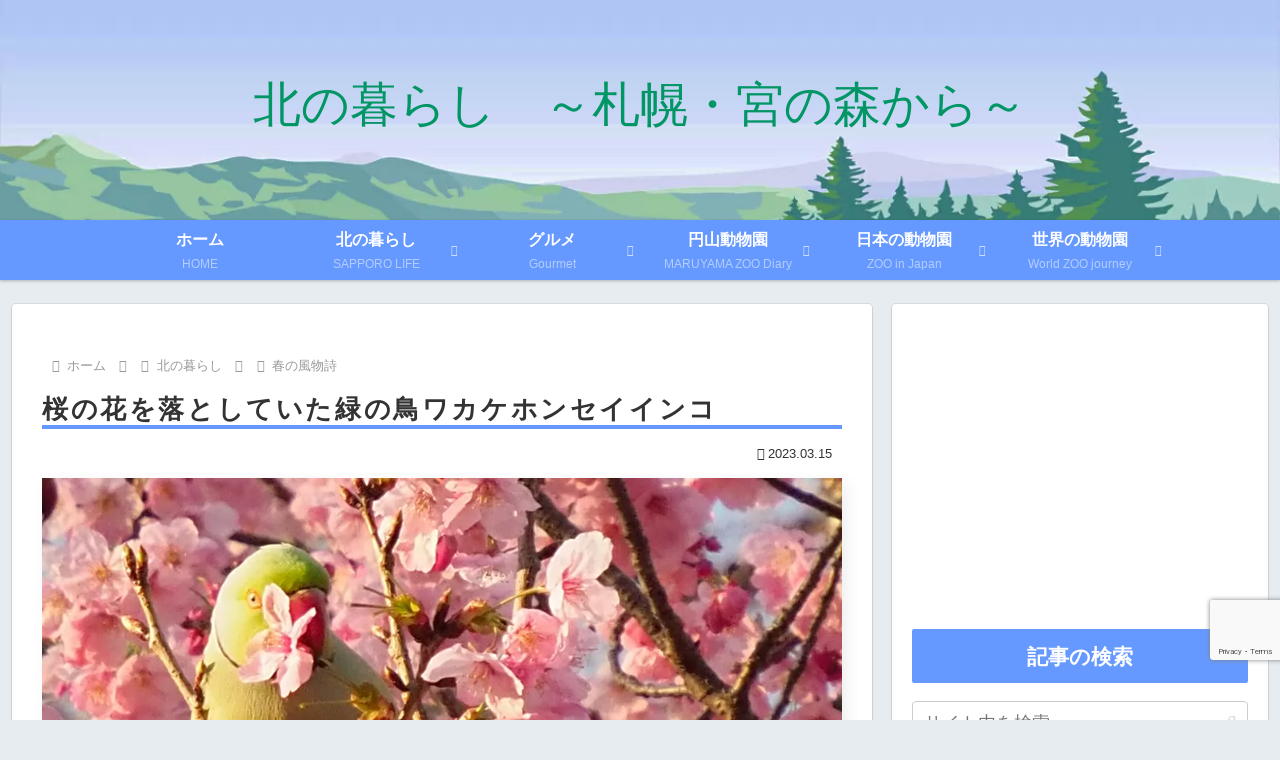

--- FILE ---
content_type: text/html; charset=utf-8
request_url: https://www.google.com/recaptcha/api2/anchor?ar=1&k=6LdKbocrAAAAAL6_yItMGtGOdnlEI2rWMBDAYV15&co=aHR0cHM6Ly93d3cubWl5YW5vbWF5dS5jb206NDQz&hl=en&v=PoyoqOPhxBO7pBk68S4YbpHZ&size=invisible&anchor-ms=20000&execute-ms=30000&cb=s2ebzzgsgpus
body_size: 48740
content:
<!DOCTYPE HTML><html dir="ltr" lang="en"><head><meta http-equiv="Content-Type" content="text/html; charset=UTF-8">
<meta http-equiv="X-UA-Compatible" content="IE=edge">
<title>reCAPTCHA</title>
<style type="text/css">
/* cyrillic-ext */
@font-face {
  font-family: 'Roboto';
  font-style: normal;
  font-weight: 400;
  font-stretch: 100%;
  src: url(//fonts.gstatic.com/s/roboto/v48/KFO7CnqEu92Fr1ME7kSn66aGLdTylUAMa3GUBHMdazTgWw.woff2) format('woff2');
  unicode-range: U+0460-052F, U+1C80-1C8A, U+20B4, U+2DE0-2DFF, U+A640-A69F, U+FE2E-FE2F;
}
/* cyrillic */
@font-face {
  font-family: 'Roboto';
  font-style: normal;
  font-weight: 400;
  font-stretch: 100%;
  src: url(//fonts.gstatic.com/s/roboto/v48/KFO7CnqEu92Fr1ME7kSn66aGLdTylUAMa3iUBHMdazTgWw.woff2) format('woff2');
  unicode-range: U+0301, U+0400-045F, U+0490-0491, U+04B0-04B1, U+2116;
}
/* greek-ext */
@font-face {
  font-family: 'Roboto';
  font-style: normal;
  font-weight: 400;
  font-stretch: 100%;
  src: url(//fonts.gstatic.com/s/roboto/v48/KFO7CnqEu92Fr1ME7kSn66aGLdTylUAMa3CUBHMdazTgWw.woff2) format('woff2');
  unicode-range: U+1F00-1FFF;
}
/* greek */
@font-face {
  font-family: 'Roboto';
  font-style: normal;
  font-weight: 400;
  font-stretch: 100%;
  src: url(//fonts.gstatic.com/s/roboto/v48/KFO7CnqEu92Fr1ME7kSn66aGLdTylUAMa3-UBHMdazTgWw.woff2) format('woff2');
  unicode-range: U+0370-0377, U+037A-037F, U+0384-038A, U+038C, U+038E-03A1, U+03A3-03FF;
}
/* math */
@font-face {
  font-family: 'Roboto';
  font-style: normal;
  font-weight: 400;
  font-stretch: 100%;
  src: url(//fonts.gstatic.com/s/roboto/v48/KFO7CnqEu92Fr1ME7kSn66aGLdTylUAMawCUBHMdazTgWw.woff2) format('woff2');
  unicode-range: U+0302-0303, U+0305, U+0307-0308, U+0310, U+0312, U+0315, U+031A, U+0326-0327, U+032C, U+032F-0330, U+0332-0333, U+0338, U+033A, U+0346, U+034D, U+0391-03A1, U+03A3-03A9, U+03B1-03C9, U+03D1, U+03D5-03D6, U+03F0-03F1, U+03F4-03F5, U+2016-2017, U+2034-2038, U+203C, U+2040, U+2043, U+2047, U+2050, U+2057, U+205F, U+2070-2071, U+2074-208E, U+2090-209C, U+20D0-20DC, U+20E1, U+20E5-20EF, U+2100-2112, U+2114-2115, U+2117-2121, U+2123-214F, U+2190, U+2192, U+2194-21AE, U+21B0-21E5, U+21F1-21F2, U+21F4-2211, U+2213-2214, U+2216-22FF, U+2308-230B, U+2310, U+2319, U+231C-2321, U+2336-237A, U+237C, U+2395, U+239B-23B7, U+23D0, U+23DC-23E1, U+2474-2475, U+25AF, U+25B3, U+25B7, U+25BD, U+25C1, U+25CA, U+25CC, U+25FB, U+266D-266F, U+27C0-27FF, U+2900-2AFF, U+2B0E-2B11, U+2B30-2B4C, U+2BFE, U+3030, U+FF5B, U+FF5D, U+1D400-1D7FF, U+1EE00-1EEFF;
}
/* symbols */
@font-face {
  font-family: 'Roboto';
  font-style: normal;
  font-weight: 400;
  font-stretch: 100%;
  src: url(//fonts.gstatic.com/s/roboto/v48/KFO7CnqEu92Fr1ME7kSn66aGLdTylUAMaxKUBHMdazTgWw.woff2) format('woff2');
  unicode-range: U+0001-000C, U+000E-001F, U+007F-009F, U+20DD-20E0, U+20E2-20E4, U+2150-218F, U+2190, U+2192, U+2194-2199, U+21AF, U+21E6-21F0, U+21F3, U+2218-2219, U+2299, U+22C4-22C6, U+2300-243F, U+2440-244A, U+2460-24FF, U+25A0-27BF, U+2800-28FF, U+2921-2922, U+2981, U+29BF, U+29EB, U+2B00-2BFF, U+4DC0-4DFF, U+FFF9-FFFB, U+10140-1018E, U+10190-1019C, U+101A0, U+101D0-101FD, U+102E0-102FB, U+10E60-10E7E, U+1D2C0-1D2D3, U+1D2E0-1D37F, U+1F000-1F0FF, U+1F100-1F1AD, U+1F1E6-1F1FF, U+1F30D-1F30F, U+1F315, U+1F31C, U+1F31E, U+1F320-1F32C, U+1F336, U+1F378, U+1F37D, U+1F382, U+1F393-1F39F, U+1F3A7-1F3A8, U+1F3AC-1F3AF, U+1F3C2, U+1F3C4-1F3C6, U+1F3CA-1F3CE, U+1F3D4-1F3E0, U+1F3ED, U+1F3F1-1F3F3, U+1F3F5-1F3F7, U+1F408, U+1F415, U+1F41F, U+1F426, U+1F43F, U+1F441-1F442, U+1F444, U+1F446-1F449, U+1F44C-1F44E, U+1F453, U+1F46A, U+1F47D, U+1F4A3, U+1F4B0, U+1F4B3, U+1F4B9, U+1F4BB, U+1F4BF, U+1F4C8-1F4CB, U+1F4D6, U+1F4DA, U+1F4DF, U+1F4E3-1F4E6, U+1F4EA-1F4ED, U+1F4F7, U+1F4F9-1F4FB, U+1F4FD-1F4FE, U+1F503, U+1F507-1F50B, U+1F50D, U+1F512-1F513, U+1F53E-1F54A, U+1F54F-1F5FA, U+1F610, U+1F650-1F67F, U+1F687, U+1F68D, U+1F691, U+1F694, U+1F698, U+1F6AD, U+1F6B2, U+1F6B9-1F6BA, U+1F6BC, U+1F6C6-1F6CF, U+1F6D3-1F6D7, U+1F6E0-1F6EA, U+1F6F0-1F6F3, U+1F6F7-1F6FC, U+1F700-1F7FF, U+1F800-1F80B, U+1F810-1F847, U+1F850-1F859, U+1F860-1F887, U+1F890-1F8AD, U+1F8B0-1F8BB, U+1F8C0-1F8C1, U+1F900-1F90B, U+1F93B, U+1F946, U+1F984, U+1F996, U+1F9E9, U+1FA00-1FA6F, U+1FA70-1FA7C, U+1FA80-1FA89, U+1FA8F-1FAC6, U+1FACE-1FADC, U+1FADF-1FAE9, U+1FAF0-1FAF8, U+1FB00-1FBFF;
}
/* vietnamese */
@font-face {
  font-family: 'Roboto';
  font-style: normal;
  font-weight: 400;
  font-stretch: 100%;
  src: url(//fonts.gstatic.com/s/roboto/v48/KFO7CnqEu92Fr1ME7kSn66aGLdTylUAMa3OUBHMdazTgWw.woff2) format('woff2');
  unicode-range: U+0102-0103, U+0110-0111, U+0128-0129, U+0168-0169, U+01A0-01A1, U+01AF-01B0, U+0300-0301, U+0303-0304, U+0308-0309, U+0323, U+0329, U+1EA0-1EF9, U+20AB;
}
/* latin-ext */
@font-face {
  font-family: 'Roboto';
  font-style: normal;
  font-weight: 400;
  font-stretch: 100%;
  src: url(//fonts.gstatic.com/s/roboto/v48/KFO7CnqEu92Fr1ME7kSn66aGLdTylUAMa3KUBHMdazTgWw.woff2) format('woff2');
  unicode-range: U+0100-02BA, U+02BD-02C5, U+02C7-02CC, U+02CE-02D7, U+02DD-02FF, U+0304, U+0308, U+0329, U+1D00-1DBF, U+1E00-1E9F, U+1EF2-1EFF, U+2020, U+20A0-20AB, U+20AD-20C0, U+2113, U+2C60-2C7F, U+A720-A7FF;
}
/* latin */
@font-face {
  font-family: 'Roboto';
  font-style: normal;
  font-weight: 400;
  font-stretch: 100%;
  src: url(//fonts.gstatic.com/s/roboto/v48/KFO7CnqEu92Fr1ME7kSn66aGLdTylUAMa3yUBHMdazQ.woff2) format('woff2');
  unicode-range: U+0000-00FF, U+0131, U+0152-0153, U+02BB-02BC, U+02C6, U+02DA, U+02DC, U+0304, U+0308, U+0329, U+2000-206F, U+20AC, U+2122, U+2191, U+2193, U+2212, U+2215, U+FEFF, U+FFFD;
}
/* cyrillic-ext */
@font-face {
  font-family: 'Roboto';
  font-style: normal;
  font-weight: 500;
  font-stretch: 100%;
  src: url(//fonts.gstatic.com/s/roboto/v48/KFO7CnqEu92Fr1ME7kSn66aGLdTylUAMa3GUBHMdazTgWw.woff2) format('woff2');
  unicode-range: U+0460-052F, U+1C80-1C8A, U+20B4, U+2DE0-2DFF, U+A640-A69F, U+FE2E-FE2F;
}
/* cyrillic */
@font-face {
  font-family: 'Roboto';
  font-style: normal;
  font-weight: 500;
  font-stretch: 100%;
  src: url(//fonts.gstatic.com/s/roboto/v48/KFO7CnqEu92Fr1ME7kSn66aGLdTylUAMa3iUBHMdazTgWw.woff2) format('woff2');
  unicode-range: U+0301, U+0400-045F, U+0490-0491, U+04B0-04B1, U+2116;
}
/* greek-ext */
@font-face {
  font-family: 'Roboto';
  font-style: normal;
  font-weight: 500;
  font-stretch: 100%;
  src: url(//fonts.gstatic.com/s/roboto/v48/KFO7CnqEu92Fr1ME7kSn66aGLdTylUAMa3CUBHMdazTgWw.woff2) format('woff2');
  unicode-range: U+1F00-1FFF;
}
/* greek */
@font-face {
  font-family: 'Roboto';
  font-style: normal;
  font-weight: 500;
  font-stretch: 100%;
  src: url(//fonts.gstatic.com/s/roboto/v48/KFO7CnqEu92Fr1ME7kSn66aGLdTylUAMa3-UBHMdazTgWw.woff2) format('woff2');
  unicode-range: U+0370-0377, U+037A-037F, U+0384-038A, U+038C, U+038E-03A1, U+03A3-03FF;
}
/* math */
@font-face {
  font-family: 'Roboto';
  font-style: normal;
  font-weight: 500;
  font-stretch: 100%;
  src: url(//fonts.gstatic.com/s/roboto/v48/KFO7CnqEu92Fr1ME7kSn66aGLdTylUAMawCUBHMdazTgWw.woff2) format('woff2');
  unicode-range: U+0302-0303, U+0305, U+0307-0308, U+0310, U+0312, U+0315, U+031A, U+0326-0327, U+032C, U+032F-0330, U+0332-0333, U+0338, U+033A, U+0346, U+034D, U+0391-03A1, U+03A3-03A9, U+03B1-03C9, U+03D1, U+03D5-03D6, U+03F0-03F1, U+03F4-03F5, U+2016-2017, U+2034-2038, U+203C, U+2040, U+2043, U+2047, U+2050, U+2057, U+205F, U+2070-2071, U+2074-208E, U+2090-209C, U+20D0-20DC, U+20E1, U+20E5-20EF, U+2100-2112, U+2114-2115, U+2117-2121, U+2123-214F, U+2190, U+2192, U+2194-21AE, U+21B0-21E5, U+21F1-21F2, U+21F4-2211, U+2213-2214, U+2216-22FF, U+2308-230B, U+2310, U+2319, U+231C-2321, U+2336-237A, U+237C, U+2395, U+239B-23B7, U+23D0, U+23DC-23E1, U+2474-2475, U+25AF, U+25B3, U+25B7, U+25BD, U+25C1, U+25CA, U+25CC, U+25FB, U+266D-266F, U+27C0-27FF, U+2900-2AFF, U+2B0E-2B11, U+2B30-2B4C, U+2BFE, U+3030, U+FF5B, U+FF5D, U+1D400-1D7FF, U+1EE00-1EEFF;
}
/* symbols */
@font-face {
  font-family: 'Roboto';
  font-style: normal;
  font-weight: 500;
  font-stretch: 100%;
  src: url(//fonts.gstatic.com/s/roboto/v48/KFO7CnqEu92Fr1ME7kSn66aGLdTylUAMaxKUBHMdazTgWw.woff2) format('woff2');
  unicode-range: U+0001-000C, U+000E-001F, U+007F-009F, U+20DD-20E0, U+20E2-20E4, U+2150-218F, U+2190, U+2192, U+2194-2199, U+21AF, U+21E6-21F0, U+21F3, U+2218-2219, U+2299, U+22C4-22C6, U+2300-243F, U+2440-244A, U+2460-24FF, U+25A0-27BF, U+2800-28FF, U+2921-2922, U+2981, U+29BF, U+29EB, U+2B00-2BFF, U+4DC0-4DFF, U+FFF9-FFFB, U+10140-1018E, U+10190-1019C, U+101A0, U+101D0-101FD, U+102E0-102FB, U+10E60-10E7E, U+1D2C0-1D2D3, U+1D2E0-1D37F, U+1F000-1F0FF, U+1F100-1F1AD, U+1F1E6-1F1FF, U+1F30D-1F30F, U+1F315, U+1F31C, U+1F31E, U+1F320-1F32C, U+1F336, U+1F378, U+1F37D, U+1F382, U+1F393-1F39F, U+1F3A7-1F3A8, U+1F3AC-1F3AF, U+1F3C2, U+1F3C4-1F3C6, U+1F3CA-1F3CE, U+1F3D4-1F3E0, U+1F3ED, U+1F3F1-1F3F3, U+1F3F5-1F3F7, U+1F408, U+1F415, U+1F41F, U+1F426, U+1F43F, U+1F441-1F442, U+1F444, U+1F446-1F449, U+1F44C-1F44E, U+1F453, U+1F46A, U+1F47D, U+1F4A3, U+1F4B0, U+1F4B3, U+1F4B9, U+1F4BB, U+1F4BF, U+1F4C8-1F4CB, U+1F4D6, U+1F4DA, U+1F4DF, U+1F4E3-1F4E6, U+1F4EA-1F4ED, U+1F4F7, U+1F4F9-1F4FB, U+1F4FD-1F4FE, U+1F503, U+1F507-1F50B, U+1F50D, U+1F512-1F513, U+1F53E-1F54A, U+1F54F-1F5FA, U+1F610, U+1F650-1F67F, U+1F687, U+1F68D, U+1F691, U+1F694, U+1F698, U+1F6AD, U+1F6B2, U+1F6B9-1F6BA, U+1F6BC, U+1F6C6-1F6CF, U+1F6D3-1F6D7, U+1F6E0-1F6EA, U+1F6F0-1F6F3, U+1F6F7-1F6FC, U+1F700-1F7FF, U+1F800-1F80B, U+1F810-1F847, U+1F850-1F859, U+1F860-1F887, U+1F890-1F8AD, U+1F8B0-1F8BB, U+1F8C0-1F8C1, U+1F900-1F90B, U+1F93B, U+1F946, U+1F984, U+1F996, U+1F9E9, U+1FA00-1FA6F, U+1FA70-1FA7C, U+1FA80-1FA89, U+1FA8F-1FAC6, U+1FACE-1FADC, U+1FADF-1FAE9, U+1FAF0-1FAF8, U+1FB00-1FBFF;
}
/* vietnamese */
@font-face {
  font-family: 'Roboto';
  font-style: normal;
  font-weight: 500;
  font-stretch: 100%;
  src: url(//fonts.gstatic.com/s/roboto/v48/KFO7CnqEu92Fr1ME7kSn66aGLdTylUAMa3OUBHMdazTgWw.woff2) format('woff2');
  unicode-range: U+0102-0103, U+0110-0111, U+0128-0129, U+0168-0169, U+01A0-01A1, U+01AF-01B0, U+0300-0301, U+0303-0304, U+0308-0309, U+0323, U+0329, U+1EA0-1EF9, U+20AB;
}
/* latin-ext */
@font-face {
  font-family: 'Roboto';
  font-style: normal;
  font-weight: 500;
  font-stretch: 100%;
  src: url(//fonts.gstatic.com/s/roboto/v48/KFO7CnqEu92Fr1ME7kSn66aGLdTylUAMa3KUBHMdazTgWw.woff2) format('woff2');
  unicode-range: U+0100-02BA, U+02BD-02C5, U+02C7-02CC, U+02CE-02D7, U+02DD-02FF, U+0304, U+0308, U+0329, U+1D00-1DBF, U+1E00-1E9F, U+1EF2-1EFF, U+2020, U+20A0-20AB, U+20AD-20C0, U+2113, U+2C60-2C7F, U+A720-A7FF;
}
/* latin */
@font-face {
  font-family: 'Roboto';
  font-style: normal;
  font-weight: 500;
  font-stretch: 100%;
  src: url(//fonts.gstatic.com/s/roboto/v48/KFO7CnqEu92Fr1ME7kSn66aGLdTylUAMa3yUBHMdazQ.woff2) format('woff2');
  unicode-range: U+0000-00FF, U+0131, U+0152-0153, U+02BB-02BC, U+02C6, U+02DA, U+02DC, U+0304, U+0308, U+0329, U+2000-206F, U+20AC, U+2122, U+2191, U+2193, U+2212, U+2215, U+FEFF, U+FFFD;
}
/* cyrillic-ext */
@font-face {
  font-family: 'Roboto';
  font-style: normal;
  font-weight: 900;
  font-stretch: 100%;
  src: url(//fonts.gstatic.com/s/roboto/v48/KFO7CnqEu92Fr1ME7kSn66aGLdTylUAMa3GUBHMdazTgWw.woff2) format('woff2');
  unicode-range: U+0460-052F, U+1C80-1C8A, U+20B4, U+2DE0-2DFF, U+A640-A69F, U+FE2E-FE2F;
}
/* cyrillic */
@font-face {
  font-family: 'Roboto';
  font-style: normal;
  font-weight: 900;
  font-stretch: 100%;
  src: url(//fonts.gstatic.com/s/roboto/v48/KFO7CnqEu92Fr1ME7kSn66aGLdTylUAMa3iUBHMdazTgWw.woff2) format('woff2');
  unicode-range: U+0301, U+0400-045F, U+0490-0491, U+04B0-04B1, U+2116;
}
/* greek-ext */
@font-face {
  font-family: 'Roboto';
  font-style: normal;
  font-weight: 900;
  font-stretch: 100%;
  src: url(//fonts.gstatic.com/s/roboto/v48/KFO7CnqEu92Fr1ME7kSn66aGLdTylUAMa3CUBHMdazTgWw.woff2) format('woff2');
  unicode-range: U+1F00-1FFF;
}
/* greek */
@font-face {
  font-family: 'Roboto';
  font-style: normal;
  font-weight: 900;
  font-stretch: 100%;
  src: url(//fonts.gstatic.com/s/roboto/v48/KFO7CnqEu92Fr1ME7kSn66aGLdTylUAMa3-UBHMdazTgWw.woff2) format('woff2');
  unicode-range: U+0370-0377, U+037A-037F, U+0384-038A, U+038C, U+038E-03A1, U+03A3-03FF;
}
/* math */
@font-face {
  font-family: 'Roboto';
  font-style: normal;
  font-weight: 900;
  font-stretch: 100%;
  src: url(//fonts.gstatic.com/s/roboto/v48/KFO7CnqEu92Fr1ME7kSn66aGLdTylUAMawCUBHMdazTgWw.woff2) format('woff2');
  unicode-range: U+0302-0303, U+0305, U+0307-0308, U+0310, U+0312, U+0315, U+031A, U+0326-0327, U+032C, U+032F-0330, U+0332-0333, U+0338, U+033A, U+0346, U+034D, U+0391-03A1, U+03A3-03A9, U+03B1-03C9, U+03D1, U+03D5-03D6, U+03F0-03F1, U+03F4-03F5, U+2016-2017, U+2034-2038, U+203C, U+2040, U+2043, U+2047, U+2050, U+2057, U+205F, U+2070-2071, U+2074-208E, U+2090-209C, U+20D0-20DC, U+20E1, U+20E5-20EF, U+2100-2112, U+2114-2115, U+2117-2121, U+2123-214F, U+2190, U+2192, U+2194-21AE, U+21B0-21E5, U+21F1-21F2, U+21F4-2211, U+2213-2214, U+2216-22FF, U+2308-230B, U+2310, U+2319, U+231C-2321, U+2336-237A, U+237C, U+2395, U+239B-23B7, U+23D0, U+23DC-23E1, U+2474-2475, U+25AF, U+25B3, U+25B7, U+25BD, U+25C1, U+25CA, U+25CC, U+25FB, U+266D-266F, U+27C0-27FF, U+2900-2AFF, U+2B0E-2B11, U+2B30-2B4C, U+2BFE, U+3030, U+FF5B, U+FF5D, U+1D400-1D7FF, U+1EE00-1EEFF;
}
/* symbols */
@font-face {
  font-family: 'Roboto';
  font-style: normal;
  font-weight: 900;
  font-stretch: 100%;
  src: url(//fonts.gstatic.com/s/roboto/v48/KFO7CnqEu92Fr1ME7kSn66aGLdTylUAMaxKUBHMdazTgWw.woff2) format('woff2');
  unicode-range: U+0001-000C, U+000E-001F, U+007F-009F, U+20DD-20E0, U+20E2-20E4, U+2150-218F, U+2190, U+2192, U+2194-2199, U+21AF, U+21E6-21F0, U+21F3, U+2218-2219, U+2299, U+22C4-22C6, U+2300-243F, U+2440-244A, U+2460-24FF, U+25A0-27BF, U+2800-28FF, U+2921-2922, U+2981, U+29BF, U+29EB, U+2B00-2BFF, U+4DC0-4DFF, U+FFF9-FFFB, U+10140-1018E, U+10190-1019C, U+101A0, U+101D0-101FD, U+102E0-102FB, U+10E60-10E7E, U+1D2C0-1D2D3, U+1D2E0-1D37F, U+1F000-1F0FF, U+1F100-1F1AD, U+1F1E6-1F1FF, U+1F30D-1F30F, U+1F315, U+1F31C, U+1F31E, U+1F320-1F32C, U+1F336, U+1F378, U+1F37D, U+1F382, U+1F393-1F39F, U+1F3A7-1F3A8, U+1F3AC-1F3AF, U+1F3C2, U+1F3C4-1F3C6, U+1F3CA-1F3CE, U+1F3D4-1F3E0, U+1F3ED, U+1F3F1-1F3F3, U+1F3F5-1F3F7, U+1F408, U+1F415, U+1F41F, U+1F426, U+1F43F, U+1F441-1F442, U+1F444, U+1F446-1F449, U+1F44C-1F44E, U+1F453, U+1F46A, U+1F47D, U+1F4A3, U+1F4B0, U+1F4B3, U+1F4B9, U+1F4BB, U+1F4BF, U+1F4C8-1F4CB, U+1F4D6, U+1F4DA, U+1F4DF, U+1F4E3-1F4E6, U+1F4EA-1F4ED, U+1F4F7, U+1F4F9-1F4FB, U+1F4FD-1F4FE, U+1F503, U+1F507-1F50B, U+1F50D, U+1F512-1F513, U+1F53E-1F54A, U+1F54F-1F5FA, U+1F610, U+1F650-1F67F, U+1F687, U+1F68D, U+1F691, U+1F694, U+1F698, U+1F6AD, U+1F6B2, U+1F6B9-1F6BA, U+1F6BC, U+1F6C6-1F6CF, U+1F6D3-1F6D7, U+1F6E0-1F6EA, U+1F6F0-1F6F3, U+1F6F7-1F6FC, U+1F700-1F7FF, U+1F800-1F80B, U+1F810-1F847, U+1F850-1F859, U+1F860-1F887, U+1F890-1F8AD, U+1F8B0-1F8BB, U+1F8C0-1F8C1, U+1F900-1F90B, U+1F93B, U+1F946, U+1F984, U+1F996, U+1F9E9, U+1FA00-1FA6F, U+1FA70-1FA7C, U+1FA80-1FA89, U+1FA8F-1FAC6, U+1FACE-1FADC, U+1FADF-1FAE9, U+1FAF0-1FAF8, U+1FB00-1FBFF;
}
/* vietnamese */
@font-face {
  font-family: 'Roboto';
  font-style: normal;
  font-weight: 900;
  font-stretch: 100%;
  src: url(//fonts.gstatic.com/s/roboto/v48/KFO7CnqEu92Fr1ME7kSn66aGLdTylUAMa3OUBHMdazTgWw.woff2) format('woff2');
  unicode-range: U+0102-0103, U+0110-0111, U+0128-0129, U+0168-0169, U+01A0-01A1, U+01AF-01B0, U+0300-0301, U+0303-0304, U+0308-0309, U+0323, U+0329, U+1EA0-1EF9, U+20AB;
}
/* latin-ext */
@font-face {
  font-family: 'Roboto';
  font-style: normal;
  font-weight: 900;
  font-stretch: 100%;
  src: url(//fonts.gstatic.com/s/roboto/v48/KFO7CnqEu92Fr1ME7kSn66aGLdTylUAMa3KUBHMdazTgWw.woff2) format('woff2');
  unicode-range: U+0100-02BA, U+02BD-02C5, U+02C7-02CC, U+02CE-02D7, U+02DD-02FF, U+0304, U+0308, U+0329, U+1D00-1DBF, U+1E00-1E9F, U+1EF2-1EFF, U+2020, U+20A0-20AB, U+20AD-20C0, U+2113, U+2C60-2C7F, U+A720-A7FF;
}
/* latin */
@font-face {
  font-family: 'Roboto';
  font-style: normal;
  font-weight: 900;
  font-stretch: 100%;
  src: url(//fonts.gstatic.com/s/roboto/v48/KFO7CnqEu92Fr1ME7kSn66aGLdTylUAMa3yUBHMdazQ.woff2) format('woff2');
  unicode-range: U+0000-00FF, U+0131, U+0152-0153, U+02BB-02BC, U+02C6, U+02DA, U+02DC, U+0304, U+0308, U+0329, U+2000-206F, U+20AC, U+2122, U+2191, U+2193, U+2212, U+2215, U+FEFF, U+FFFD;
}

</style>
<link rel="stylesheet" type="text/css" href="https://www.gstatic.com/recaptcha/releases/PoyoqOPhxBO7pBk68S4YbpHZ/styles__ltr.css">
<script nonce="BEB-70TjJoph_cBNE3aOtw" type="text/javascript">window['__recaptcha_api'] = 'https://www.google.com/recaptcha/api2/';</script>
<script type="text/javascript" src="https://www.gstatic.com/recaptcha/releases/PoyoqOPhxBO7pBk68S4YbpHZ/recaptcha__en.js" nonce="BEB-70TjJoph_cBNE3aOtw">
      
    </script></head>
<body><div id="rc-anchor-alert" class="rc-anchor-alert"></div>
<input type="hidden" id="recaptcha-token" value="[base64]">
<script type="text/javascript" nonce="BEB-70TjJoph_cBNE3aOtw">
      recaptcha.anchor.Main.init("[\x22ainput\x22,[\x22bgdata\x22,\x22\x22,\[base64]/[base64]/[base64]/ZyhXLGgpOnEoW04sMjEsbF0sVywwKSxoKSxmYWxzZSxmYWxzZSl9Y2F0Y2goayl7RygzNTgsVyk/[base64]/[base64]/[base64]/[base64]/[base64]/[base64]/[base64]/bmV3IEJbT10oRFswXSk6dz09Mj9uZXcgQltPXShEWzBdLERbMV0pOnc9PTM/bmV3IEJbT10oRFswXSxEWzFdLERbMl0pOnc9PTQ/[base64]/[base64]/[base64]/[base64]/[base64]\\u003d\x22,\[base64]\\u003d\\u003d\x22,\x22w4cew71sw41tw4w4w4bDtcOOTcKmfsKzwozCvcONwpR/[base64]/[base64]/DlsKow7bCpj9RwoDCphE8G8KJEMKFWcKqw6hCwqwvw49FVFfCg8OsE33CsMK4MF1+w4bDkjw3aDTCiMO2w44dwroJOxR/TsOgwqjDmFnDkMOcZsK0SMKGC8OEWG7CrMOSw7XDqSISw6zDv8KJwpDDjSxTwrzCm8K/[base64]/[base64]/Cs8KPw5nCsGXDlGdvYcOOwqsRIFrCoMK/w4/CrMOCwpfCrQzCh8OOw57CkSfDh8K4w4PCkcKHw6NIBwtxI8Ouwr0dwqR7f8ONAR0odcKCKUrCgMKXAcKBw7TCrBPCvER2Y11Rwo7DvAoxfXrCpMKaACfCgcOhwolfNV/CjxXDtsKhw7U2w6zDj8OkPznDucO1w5E3WcKwwpvDk8K/Gi8cSW7DmVEMwrx8GcKUHsO0wogkwowpw7PCpsOvU8Kow5U1wr7CjMOpwq4Ww7PDhEbDnMO3J2cvwrHCtUUVKcK+XMKUwp/[base64]/OQxZw4PDjMKYUcKHCw/DkyXCvEAIwoVxfCjCncOJw4gSW1jDiUHCo8O2Gx/Dq8KuBUVrJcOubUNYwonDhMOBSmUPw4N2TSUnw54xHBfDucKDwqNTAsOFw5nCh8O3DxTDk8OTw67DqR3Dl8O6w50wwo8QJnvCr8K1IsOdAzTCrMOMT2LCl8OOwqd5TCgpw6o7DRN2a8O/w798worDr8Olw7h3Yz7CgWYgwp1Ww5ArwpEGw70yw4LCo8Orw4VSeMKCJivDg8Ktw7xDwofDgnnDu8Osw6ABAGhPw77DpsK1w5xSFTpSw7rCpSnDo8OqZMKAwrnCtVlIwpl7w5MdwqTCkcK3w7pDSnHDiTPDpiXCpMOTZ8KYwoFNw5PDg8O/eR3CgWfDnjDCg3rDocK5esKlKcOidV/Cv8Kow4fCosKKSMKqw4bCpsO+TcOOD8KkfcO0w4NBbsO8HsOAwrXCnMOGwrE4wo8Yw7wOwoxCw6nDoMOcwovCksOLTHs1IChkVWF6wq0Hw6XDmcONw7vCqFDChcOLQA89wqhvJGE1w6V7bHDDlBjCgwMewr5Uw7suwplcw7g1wovDuTJScMOZw6/DtwxBwqXCoXrDu8KrU8KCw4TDpMKdwqPDuMOVw4/DkzLCrHpQw5zCu3FaPcOpw6UmwqDCniTCk8KCYMKjwq/[base64]/DucKoNBZEwqAAw5N0wpzDvcOkf1YwFMKtw4XClRDDuA/CqsKhwrfCs3F4YAMtwrlXwqjCsWzDkWjClyZywqLCnXLDvXjChynDlcK4w70mw6FeBXPDgcKowoc8w6k7IMOzw6LDvMOkwo/CnigewrfCqMK8BMOMwrPCjMOCw5h8w7jCocKew54dwpPCjcOxw51iw6TCtn8Kw7TClcKBw4pww5ASw6kkFcOnXTLDk37DocKPwqEDw4nDi8O5VF/CnMKYwrTCjm9nN8OUw64sw6vCm8KqWMOsRDPDhwTCmizDqWIdI8KCUDDCuMKCw5J3w4cVRsKlwoLCnTTDvMO/ImXCoVg9VcKcd8OOZXvCowLDr3XDjmMzZMOMwq/CsAxSPz9YWB09fmtowpdNXTPCgFnDm8KAwq7CvzkFMEfDszIKGFnCrcOJw7khRcKvViAUwqZrLndkwpjDn8OEw6zCvV0LwoYqRz4Zw5p/w4LCiB9bwoVWHsKowojCpcOAw44/w7BFDMODwqrDp8KNEMOTwqPDhV/Dqg/CrcOEwrzCgzUKKQJsw53DninDgcObEGXCgCFNw57DkQvCoCE6w6F7wr3DpMOawrZtwrzCrijDm8O7woJhMjMfwqZzDcKRw7HCjD/DgUvDiz/ClcOjw6VZwofDnMKlwpvCqj88WsOfw57Dh8KrwpdHHlbDjcKywowPecO/[base64]/NcOtdsKUw47DrWdxbcK2F8OZe3fCklzDrlLDqUMxdFPCtGwQw57Dl1HCjFUHG8K/w5jDscKBw5PCkxppIMObEBA5w6BGw7nDuSbCmMKFwoI9w7/Ds8OLd8KiJMKMEsOnasOQwrQbcsO+FHVhZcKYw6/Cu8OAwrrCocKWw5LCisOEO35aOVPCpcOeD0hnexg2eTtZw4jCgMKgMynDqMOhHWvCqllxwrU8w5/CqsK3w5tiHMOtwp8+QQbCucO5w5B5DRfDnnZRwq3Ci8O/w4PCpTLCk1HDksKdwrAww6t4ehgWwrfCjS/Ci8Oqw7tAw4TDpMOuXsO0w6hpwq5Sw6fDqHXDtsOVaCDDv8OMw4DDucO3W8KOw4V7wrRETWIhPz9lGifDrVJnwoAgw5vCk8K/w5HDisONFcOCwogLdMKYVMKew4LCvjdIZArCnmnCg3vDncKnw5/DucOrwopfw7NVJhzDvhDDpWbDmiDCq8OJw6pyFcOpwpZYYcKDHMOxG8ODw73Cu8Klw6dzwohQwpzDpxsrw5AtwoXCkDRmecKwQcKbw73CjsOhYhpkw7XDijAQSTlvLnHDq8KefsKfSC4bccOvVsKhwq/DkMObw4jCgcKQZ2vDm8KUUcO3w4TDu8OgZBjDhEgww47DqcKIXnTCrsOkwpjDgV7CusOgesOUWcO1V8K2w6rCrcOGHMOmwqR/w7xGBMKqw4Z6wrQaQ0ppw7xVw43DlcOKwplIwofCt8OHwo0Cw5XDo0LCkcOXwrjDoDsfJMK1wqXDkk5hwp92fsOHwqEVJsKFJRBfw7E2ZMKmEDMNw7IywrtdwrVEMDobM0XDv8O1AF/Dlh9wwrrDkMKPw6TCqBzDiE3DmsKhw6E8wp7Dm0VxX8O6w4sTw4jCtz/DnhzDg8Ojw6TCgSXCn8OmwobCvFnDuMO+wr3CtsKtwqfDq3EHcsO+w4oMw5fCgMOiYzbDscONbyPDqT/Du0M3wo7DpEPCryvDosONGBzClcKxw6dGQMKKGRI5EzDDkGhrwpJ/K0TCngbDoMK1w5BywpMdw50jB8KAwr9ZHcKPwogMTCAHw4LDmMOUJMOuaWQxwo8zGsKewrxwYh09w6/Dl8Ocw6UwV0LCj8O0AMODwr3CoMKKw6DCiRXDtcKjCA/CqUjCnjfCmR5RJsKwwpDCoD7CpmBHQA3DlSs3w4nDqcOIIVwcw5ZWwoxpwoHDoMOMw4RZwrw3w7PDk8KkI8OpTMK7JcK6wpvCosKqwps7WsOwVUhNwprCmMK6bgZnG2o4VxVewqfCkk8sAFteT3/DhjPDnhTCqVkbwqLDrxMmw5LCgwfCtcOcw7Y+Sxd5PsKZIn/DlcKZwqQRPSDCinhzw4LDp8KFecOZOibDuyoPw7UywpguIMONE8OQw7vCvsOgwrdZMwR0fgfDjDDCsSHDgcK5w4AjXsO8wp7DqU5oJj/DjWjDvsK0w4fDnCMfw6/[base64]/w7kDw6Enw4/CgMOOw7NYcx4TZMKZwrQqOcO0w4Inwq5Kw4loCcKuA0jCpsO0MsOAY8O9IC/CpcOmwrLCq8OudnhAw6TDsgExICfCmkvDhBQcwqzDk3fCjBQMLnvCjGVIwp3DhMO+woDDrjAKw5zDs8OGwoXCuH4JN8OwwrtNwrptK8OYKgfCssOVJcKWIGfCv8KhwrMjwokiA8KJwr7CigYPw7bDr8OWJT/CqQcfw45Nw6/DjsKCw7Mewr/CvX8hw648w6UzYnHCu8OkB8OOJ8O1OcKnRcK2Pk9VRixeRVbCjsOCw5DDrl9Mwo09wo3DnsKCL8Kawq/Cl3YZw7tZDGbDn3rDmFhvw7M/DSHDoyoxwrRIw7dZIsKDfmVVw681RcOPFkopw5pBw4fCvEocw5F4w5xUwprDiCN2UwhMZ8O3UsKgNsOsWHc+AMK6worCt8Kgw5B6S8KSBsK/w6bDocOSNMOVw7/DgV9YXMKrRzFrRcKHwrIpYm7Dl8KCwph+d1NOwql1T8ORwr5CZcOEworDs3wfQlgXw78YwpIXJDcwQ8KBL8K3DCvDqMOowqTChl1RKMK/c188wprDosKdb8KpdMK9w5ppwqDChUIGwqUhL0zDrmNdw50HFTnClsOvM212bkDCrMOmQBvDnzDDhT4nAQAOw7zDo13DnTFKwqnDmUITwo8kw6AFKsOowoF/[base64]/RBdJXMKuw7jDm8O2MCVfTUkMwprCuSXChVHDgcOrLxchG8KQMcOKwopJBsO5w6PCngzDvhfClRbDnB9uwrlCMXhMw5HDt8K4dj3CvMOdw7DCvDMuwocOwpTDtAPDusOTEMOEwq3CgMOcw7jCvFPDp8OFwodTMlbDiMKhwp3DmTxXw7dwJx/[base64]/CpwNEw40aw50WY3DCpcOhwr7Dn8OhTcKBLnTCmsKLfz4NwoddSAvCjBrDhFFOIcK/TQfDjgfCk8OXw47CnMKbKmBmwr7CqMKCwrMZw7wrw5bDqhTCoMO4w4piw41Ow65uw4VRP8K7D0zDnsKnwqrDhcOIIsKww63Dr3U8ccOna1TDsl96VcKpJcOnw7R4Y3BJwqcLwpjCucK6QH3DgcKxNsO9BMO7w5vChypcWsK3wod/EHPDtRTCrzTDv8K9wqZLGErDqMK8wr7DniZTOMOyw7jDiMKHaHfDjcKLwp5hGytVw4oPw4nDqcO8PcOUw7jDgcKyw7s+w41fwp0kw5fDgsKPacO+YgrDisKJGW8JEi3CpTpJMALClMKcFcOHwoQhwox9w7wowpDCmMKtwoA5w6rCmMK/[base64]/[base64]/DlxM8NsKDwp/Cu8OnScKQNcK9wp7Cnx3DphXDrkXCpA7Ch8O7CzcPwpVrw6/Dp8K3BVrDjETCuHkAw6TCjMKQFsKFwrcLw7k5wq7Ck8OTW8OAIFnDlsK4wovDghzCiXXCqsOxw59+XcKeR1lCecK0F8OdK8KTDxU5BMKNw4MICmXDl8K3acOkwokgwoASdFYnw4BBwrbDqMK+acKDw4QYw67Dn8KDworDu34IYMOqwpHDh1nDocOHw7lMw5hDw4/[base64]/[base64]/[base64]/Dh8Kcw7HCk8K4GC7ChHPDjTzCn8K9NGPDkwctJQzDshwow4zDgsOjV07CuCx7woDCh8KkwrbDlMKwZX1TYQoWGsKKwq59OcOtDGR9w7c2w7/ClhTDtMOiw64iY0xfwoxTw5Nfw4nDqz3CscOmw4g+wrAjw5zDu2lSGDbDnyrCl2V/NCUdDMKgwp40E8O2wrjCjcOuM8Okwr/CmsOROhlNBTLDisOrw4xJZwDDnHw8OgEnGcOTPznCjsKiw4czQzxgbg/[base64]/DimfCkEMRw5JowrgPMcKrwpTDs2c0wpbDvFTCgMKcCsKxw7JlMMKdUGxBAsKmw6hMworDmynDtMOkw7HDrcKXwo0zw5rCkHzDkMKnC8KBwpfChcOww4PDsWXCogI6LhTCpHYKw5YFwqLCoyvDmMOiw6fCpmdcLsOaw5LClsKhOsO3w7opw7/DqsKQw6nDgsOsw7TDqMKbC0YHXyVcw6hFL8K5N8KIYFdveBcPw4TDpcOyw6R1wpbDmGsuwr4YwqPCpzbCiw5qwoDDhgrChsO8WjN/[base64]/IcOww7Riw5DCv8KnEVtfwrXCoD8Hw6XDnH1QwowWw4deTW/Cp8Otw5jCs8KteTzCpVfCncKdJ8K2wq48RnPDrVfDoxk7M8Kmw7F8ZMKVaSnCnljCrx5Pw7BHMBPDiMKMwqkewqXDrWXDpWR9HRB4EsOPBDBAw4prN8OEw6dxwoZNSipww5sCwpjCmsOjaMOWwrfDpTfClxgAH2XCsMKMLhBXworCgjfCkMKEwpUMTm7DjcOMMH/Ck8OIFjADQ8KwbcOew71RWXDDs8Ohw6zDmXTCqsO5RsKtb8OlXMONcm0NPsKLwrbDm0wvw4c0CkrCohzDoG3CvsO4JFcsw73DsMKfwqjCrMOVw6Y+wqI5wpojw7pxw70DwrnDncOWw6lgwoA8ZS/CkMO1wrQAwrAaw6JWO8KzMMO7w6bDicOUw5M2PE/Dq8Ozw57CrFzDm8Kbw4PClcOJwoQBVMONRcKzcsO3RMKlwpUwbMOyKwtEw7nDnxYowppPw77DlELDi8OLRcOPITjDscKZw7LDoCFjwpwlHyUjw4k4XMKHPMOBw7w2IABmwpxHN1/CvEV5c8OzSwssWsK5w4rCsCoQfcK/dsK2UcO4ChLDs3PDu8OFwp7Cm8KawpnDucK7Z8KrwrgNYsKMw5wGwpXCogsUwrZow57Cjw7DljkjP8OoC8OWcylvwoo1aMKdTMORdx9zB3HDoV/[base64]/[base64]/KT3DkcOEJGpiBEPDksOLw50LasKKw43CqMO5w5/[base64]/CggZ+WcOMwp0cwpt7LsKvwr3CiMOuBsKZwq3DpTXCmmfDgSTDs8OgLTMRw7pTYW1dwrjDsGtCACfCvMOYGcKFGxTCocOdSMOsYcKjQ0TDnjzCo8OzRHQEbsKUS8K4wq/CtUfDl29MwrjDoMKETcKgw7XDnHvDscOcwrjDt8KWHsKtwq3DkQRjw5JAFcK+w4fDq3FDY1PDulhLwq7DhMO7d8Orw5fCgMKWScK8w6pBVcOhdcKjCcK1EEklwpdhwpIxwqF6wqLDtVNmwo1JS0DChG89woPDgcKUFwZAZnFtBT/[base64]/CjcOdUS3Dr8OzK8K5wpBBGcK6wq5lay3DlGnDu0TDpnwCwr1Tw7EIZcKPw4JMwptbB0Z9w7fClm/DoAU/w75EYBzCs8KqQSEswogqT8O0TMO7woPDtcKKVEJnwr4cwqIkLMOMw40vBMKOw4RVc8K2wpJCQsOLwoM5DsK3CcODHcKGFMOQccKyPCzCicK9w6BKwp/[base64]/DiHLDhFFqSGFDKMKRScO/U8Onw71Cwp4GJlTDtWkww552NVzDmMOPwrFqSsKRwqI3YGVIwrhzw7oOQcOgTTvDnCscUsOIQCQMbsOwwpw9w4jDmcOHVSjChjTDng/Cn8OCPgbDmMORw6XDol/Cs8K1w4PDqT9swpjCpsOzEQB+wpoIw6RFLUHDuEB/J8OYwrRMw43Dsy1HwqZ3X8KeZcKFwrnCp8KfwpPCpVcOwrVNwofCrMOxwoDDnTnDmcK2GsKNw7/CkRJDDXUQKFjCocKHwo9Fw6p6wpFmNMKTLsO1wpHDtg/DiFoxw58IJnnDgcOXwo58XlVsIMK4wpIaW8OFT1FPw5UwwrpPLg3ChMO/[base64]/DgMOQbU58J8K7wqPCu8Kpw4bDiMOZwojDvcOsw6DCtEtLScKIwpU5WQoXw67DpADDosOFw7HDk8O/VMOgw7LCtcKxwqPCjRtpw5wULMOiw7JCw7FYw5TDiMKiD2nCkAnCliJJw4dUVcOJw4jDpMKiVsK4w7bCvsOFwq1qOiPCl8K3wrDCt8OIaQHDpkFQwr7DoSh/w6TCiXTCs19yVmFQGsO7BV9uek3DuGrCs8OkwoTCk8OcB2HCqlXDuj0jVzbCpsODw7F9w7tHwrR7woBxblzCpH/[base64]/Ds8OHXmA/dCFRwrV/JcOvwo/DpcO+wp5VJMKJw7oMSMOWwpoiLsO/[base64]/DnR7Cp8KUw4HDv8Kjw4LDmRRHwrHDs2sPwofDocKFacKmw7DCs8K2UE3Dt8KDYMK7BMK+w5M7CcOtb1zDgcKuCiDDo8OOwqrCiMOyDMO7w43Dp1jDh8OeXsK/w6NwXS3DgcOsEsOIwoBAwqdEw4M2FMKEcW5Hwphrwq8sEsKmw4zDrVUEccO8YnBkwpbDrsOfwoIEw6Ykw4JpwrDDrcK4TcOVOsOGwoRVwozCjX7CmMO/EF9yVMK/JMK/[base64]/DqMKjwo3DnFowG8OYwonDo8OpwpolDxYsQsOyw4nDsjRpw5pSw57Drm9Uw77Dm3LCocO4wqTDr8O/w4HCn8KpTsKQJcKlQcKfw5pLwrAzw7RwwqjDisOGw6cMJsKgX0jDoCLCghzCqcKEwoHClCrCjsKvRm9oaSbCvAHDtcOzGMOneH3CvMKcFlw0GMOyTEDCtsKZLcOCwrtRYD8Vw5XDo8Oywo7DvARtwrTDtMK4aMK0JcOhAyLDuEM0RxrCnzDCnV/DmjEfwoZqP8OLw6JbEsOGSMKVBMOywpRqIz/[base64]/DnsK5B0fCnVTDshzDpickcsOiA8KDZsOhw5Jpw50VwqfDncK/w7TCuyjCp8K0wrgaw5PDiwLDkQ1BaA0uH2fCusKpwqVaD8OawohMwp0swoIBVMKiw67CnsOZaTF2KMO3wpRGwo7CliZGEMOOSnvCusOqDcK2Y8O6w5xJw4JuRcOcN8KDFcKWw4nDtsKKwpTCsMOuC2rDkMOEw4t9w5/CkHlNw6VXwrXDpUELwpPCpHxEwoHDvcKbbQQ+RsOxw6h1F3LDrFDDhcKEwrEmw4nCjljDtMK0w5UJfR8owrgdwqLCo8KKQMKqwqTDnMKnw60Yw7DChcOWwp1KM8K/wpw3w4PClSkHEyE6wo/[base64]/Cq8O9wozCt8O4R8OdXD0SwrVlf8OWwpvCsQbCrMKXwprCu8KbKw/[base64]/DgW7CpMOdSCzCry/DjDoKD8KswqTChcOBw4Vxw4k5w69aXMOFUcKebMKAwoEtdMKFwoEWMQnCkMKQZMKOwrLDjMOpGsK3CCHChl9Mw4pOVmHChy02AcKOwqPCpU3DsTZgDcOqXWrCsAXCmMOMRcOzwrTCiXUpQ8OyfMKPw78IwrfDmC/Dryo4w7XDmMOde8ONJ8OFw5NMw4FMbsO4GTMhw5JnCSDDmsOww5FtGMK3wrbDt0QGAsODwrLDosOrw4DDmBYyecKXFcKkwq4jM2RFw4ERwpDDjsKvwq42bCPCpAPCl8ObwpAxwo8Bw7rChh5HA8ObST1Ww6/DiXzDosO3w6dswrnCvcOiPh96ZcOFwqDDlcKTJMOWw696w5UwwodAMsOjwrHCgcOIw7nCpcOvwro1IcOUKGrCsjV1wqEUw49mJ8KGAAh6MArCn8OTZwhWAkNjwqsOwqjCp2TCmmBOwoMiHcOZRsO0wrFkYcO+DkU3woXCvMKtVsO2wo/Dpz5qO8Kbw7/DmsOvXibDsMO3XsOYw5XDq8K1I8OqbcOdwp/CjlYBw4w8wpLDhmFhesKbSQ5Awq/CrmnChcKWfcOLb8OKw73CuMO9aMKHwqTDrsOpwqIJVmUKwp/CtsKpw6sOQsOJccK1wrFzYcKpwpl4w7/Cp8OCVsO/w5HDjsKXInDCmQHDlsKow4jCm8K0Z396NMOwdsOpwqgowqg7D2sWIRhXwpbCo3vCusKXfyDDr3/CnVIuYCLDuzI5OsKGfsOxD37CqknDjsO7wqNVwqNQN0XCm8Kbw7IxOmfCjgrDvlJpGsKtwobDqxRZwqTCt8OeGQMEw53Ct8KmbgzDvjFXw6N/[base64]/DvcO0V8OVwoHCu1/Cr20QaBY6RnDDnMKlwqPCkl1De8K6DMKNw6XDjsOIcMOUw7IGfcOtwrc7w55Dwo3DuMO6AsKjwp/CnMKpBsO4wozDnsOqw4DDpxDDjBhnw69oJ8KEw5/CvMKnZcKyw63Cu8OmOzI5w6fDlMO9UsKpcsKowr0QV8OLMcK8w7NoXcK2WwhfwrTClsOrLy5uJ8O9wpPCvjhSVy7CpsOjAMOAYHUNR0LCksKtGRFrTGcRIMKTUEfDgsOIXsK5A8OawpjCpMOfcjDCjkx2w6/DosOWwprCqcO+ayXDt1TDkcOnwpA9fwDCrMOew67Cg8OdLMKiw4QtNn7CuXxEAQ3Cm8KcEh/[base64]/IMKGw4PCjzNBw69nWMOgw6BRD2nCo0lbQ8OOwojDqsOww4/CsyRawoUkYQHDqQ/CkkDCg8OPfispw77ClsOQwrHDusKXwrvCrsOvDz7CicKhw7vDhF4lwrvCr3/DscOgWcKVwrvCgMKEdS7DvWnCvMKgEsKcwrrCvmhew57CpsK8w4FGD8ONNV/[base64]/[base64]/DvsOTS8OLccKww4/Cil8iwq3CkBESJcOgGDtlCsOcw6J6wqxmw7HDr8OhE0wkwr8AaMKKwqx9w7rCtlrCgHLCsmExwofCh0low6NTOWfCglHDt8OfAcOdTRJzeMOVQ8OIKmvDhiHCu8ONVgrDssOZwoTCvyNNcMOWZcOhw4xyYcOYw5fCjQ89w6rCicOAGBPDnxXCtcKvwpDDjRzDpkA/S8K2HifDgVzCvMOVw5cucMKIKTEnWMOhw4PCgyzCqcK6CsKHw5nDicKMw5gvYjXDs0TDlS1Cw6ZhwrTCk8KFw4nDosOtw7TDiCQtZ8KSSRchKljCukoEwr3Cpk3CplLDmMObwqp/wpofOsKmJ8KZTsKlwqpvbBzCjcKhwo9bG8OlQQbDqcK9worDp8K1TC7CtmcLRMKfwrrDhHPCpi/[base64]/DtMKgw7fCuMOew7VRO8OeMsOkHB9tLHAqFsKmwo9QwrFkwqIiw6Axw7NFw6I0w6/DssOyBGtmwoJxbyTDlsKDB8Kgw5zCncKbB8ODOybDqj/CocKmYSzCgsKcwpvCp8OsfcO9ZcO2IMK6TBjDlsOHUjkNwoFha8OEw4oKwqfDm8KrNExTwpM5WcO4Z8K8CWXDom7DvsKcIsOWTMOTCsK+UDtiw6EzwpkPwr9CcMOpw5TCsV/DusKPw5nCncKSw7zCisKOw4nClsO8w4nDqjhDd39mXcKhwo4US2rCoRjDoiHCmcKnTMK9wqcyIMKnDMKODsKYVEU1I8OaJgxuORzDhi7Cvjc2NsO5w6LDnsOIw4QoSkrDrlQYwpTDuhTDgXwNwqHDnMKMIgfCnkvCqsO4dV3ClGzDrsO0NMOIGMOtw7HDusODwpMrw4/DtMOIYnvDqhzCm0DDjkVrw7HChxMHEi8CQ8OcOsKuw7nCoMKsJMOswqlDJMOUwrfDtMKYw6nDv8OjwpLCqg7Dn0jCmHc8J17DkR3CoiLCmsKgMcKOdXYbCFDDh8OzO2vCtcOQw7/[base64]/DshI9UVwCGsK6wpjClE1yw7/DhsK4w4rCjkYEI18/wr/DpwLDlAYnLlgcWcKzwqNAcsO1w6rDnB4gHcOmwo7CgMKtRcOQAcOKwqZESMOsGDNqS8Osw4vCvsKDwqh5w7USR3zClXvDucKSw4bDksO9CzlbcWgjMVTCh2vDnDLDthpQw5fCgHvCsjvCmMK4w7Y0wqMtPkxCOMO2w5PDhwYOwo/CkgtBwrXCmHwHw54rw6lxw7kLwpTCj8OpG8OJwpFyZnZQw63Dg03CoMKzEn9BwojDpxs4AsKaASY7OCVGKsOnwrPDo8KGI8K/wpjDgCzDjynCiBMAw5bCmiPDhSfDh8ORQ1sgw7TDrhrDjCnCl8KtVWwGdsKpwqxyDQ7DnsKAwobCgcKIW8Odwp8MTCgSayLCiAzCncOYEcK9IWrCszFcNsKMw49Lw6hjwrrCpsOEwpbCjsKXJsOZYTLDlMOHwpTDuH1Mwp0NZcKww5NQR8KiEVfDkVfCvQ0YDMKiKn/DpMKzwrLCmBvDpyjCh8KQRStpwonChS7CrwHCsBhcLcKKWsOeO0bDpcKkw7DDocK4XSzCh00eHcOTGMKPwrMhw6vCt8OYa8K1w63CryzCmwXCrDIqXMK9CDQkw7/[base64]/wprCgDfDuMKCFSw+KAHCq8KIZifDjRnDphDCt8K7w5DDtMOVAEnDhB0GwpImw6RhwqZ4w6ZjG8KWAG14GRbCjsO5w609w7Y9EcOxwoZsw5TDim/Ct8KDdMKLw6fCuMK4PcKMwpXCoMO0b8OVZMKuw7fDmcONwrdmw5cYwqvDnnY2wrzCmgvDssKNwqxQw5PCoMOtVH3ChMOECgfCg1jDuMK4PAPDk8Omw6vDvwctwrpzwqJBdsKqU3cRXnYDw6dnw6DDvlovEsO/CsK5XcONw4nCgsKJLCbCjsOZd8KaPcOqwqcvw4YuwoLDssOwwqxaw5/[base64]/ecK+w6bCpWwkKjIIeMOXLEZWKcKrKsO7JVRGwo/CgcOyPcOQABknw4PCgRA9w4cvWcKQwojCi1sXw48cXsKhw73Cr8Oiw4LCrMKQUcObeSUXPA/DvMKow4EqwpR+bVYtw6HDrFPDvMKsw53CgMOXwqLDg8Oqw48VU8KJXFzCsWjDmMKEwp07K8O8KG7CnAHDvMO9w77CkMKrWzHCqsKfNSbDvUNSYMKTwrTDicKnwo0GPklVWhPCqMKew4UOXMO7RX7DqcKjTHPCrMO0w51fSMKBQ8KnfsKBK8K0woRBw4rCnDwdw6Fvw4/DgwhowonCnF0fworDgngZCMO/w7JUw6LDjVrCthEWwrbCr8ONw7DCh8Kkw5tGF1lhWgfCiidZccKVQXLDmsK3cC9QR8O0wqE3IwwSTsOow67DnxnDmMOrZMOQUMORYsOhwodjOgIsd3loXj40wq/[base64]/Cr3cDOhBCw4jCgADDnFMPTAEGcDFMw7bDtTZODDR4XcKKw4Z/w4/[base64]/DtcKHw47Cj8OOw6TCt8O3S8KYwqjDoTfDgxbDjn8cwrfDt8O9Q8K+UMKxHVhdwrY2wrUXfQbDjEZ6w6zCohHCtXhzwrDCkhTDgGJ6w7PCv2JfwqlMw4DDugvDryIxw7/DhXxPAS1Ac3PClR0lOsK5VEvCoMK9GMKJwo8jGMKzwpvDk8KDw4jChkjColwELGAlK3E6w5vDojV2ezfCp1B0woHCkMOww4JcFcO8wovDl24XLMKKGxvCmHPCsVATwrrDh8Krdwcaw5/Dt2PDo8OxNcOJw7Ivwpclw5IrdcO3MsKiw7TDjsOPMSZ/wovDicKNw5NPbcOow6DCgl7Cv8OWw7kyw7XDqMKKw7HCjcKsw5TDhsOow6J/w6nDm8OvRnc6dsKYwrfCkMOsw5UQPxEzwoNaTV7DuwDDhMOOw4zCvcKbfcKdYDXDnHt8wpwGw5B+wobDkDzDhsOFPCnDv23CvcKbwrnDtUXDvwHCm8Krw71qPlPDqU85wqcZw5R6w51ZF8OSDTBXw7/ChMKrw7zCvTjCiifCvnrDl0DCkDJEc8OLKEhKCMKiwq7Dtiw1wrHCriPDg8KyAsK+BErDkcK4w4LCuHvDiQEAw6/[base64]/CtMOgdDl1w6Rqw71Gw6PCn8KIw7XDk8OBYDVQwosywqVbZifDusKqw4Irw7tEwo9vNi/DssKfc3Q+CWzCrsK3IcK7wp7DjsORLcKLw6YWZcK5wqYuw6DCtMKcbj5kwq9xwoJgwrMiwrjCpcOFfcOlwpV0IFPCvFc2wpM3LCZZwpYtwqfCt8OhwqTCk8ODw7sJwqcFFEzDpsKMwo/CqGLCmMKgf8KNw6fCkMK2VMKWDcOhUjPDj8K2SHXDgsKKE8OHW37CqcO8WcOvw5ZSf8OZw5fCrlRpwphnaD0Hw4PDtXvDrMKawrjDmsORTAdPw6HDvsO9wrvCmmPCkn5SwpdZa8OlMcO3w43DlcOZwonCkH3Dp8OFX8K1esKRw7/CgTh3b1goUMOMe8ObG8KzwpzDn8Ojw60/w7Exw7LClAtdw4vCjlrDuHjCnkbCoWMkw7nCnMKGFMKywrxFbzE0wp3CjcOaLWrCk3JQwpIcw6ldMcKQeQgMZsKxEk/DmwI/wp4twozCosOVI8KfHsOYw7xvw7nCjMK+YcKkfMKWQ8K7FkwlwpDCh8K7KT3Ck2rDjsKlW3stdjoaIB3CoMOcOcOZw7cQCsKlw6JFG1rCmhjCqGzCr03Cq8OwdCvDpMKAPcKcw7oCa8OxJVfCmMKtOAViAcO/C3VGwpdYZsKlIiDDvsOOwoLCoDFTQMKPVx01wrA2w6jDl8OTAsOiQMKLwrxZwpzDhsOBw6TDvnQAD8Owwr8ewrHDt30Pw67DiiDCksK4wocnwpXCgFTDkz9iwoVRYMO2wq3DkkHDlcO5wrzDjcObwqgLG8OBw5QaM8O/DcKvcsKOw77DhTR/wrJzIk52OkQFEjjDkcKuch/Cs8OoOcOMw6DCv0HCiMKXUUx6JcO6HDNIfMKbKzHDqFwPN8K6wo7CrsOudgvDoT7DmMKEwpvCpcKMJcK1w4PCpQbCusKUw6N9wrwPEwrDo28WwqR2w45FfXBowpDCucKTO8O8T3zDvkcHwr/DjcOgwobDukhHw7TDtcKucMKebDh2RjvDv1wiYsKswqPDkAocHkdidS/[base64]/[base64]/[base64]/CscOuw5fCt8KDwqRNJWYWwpfDsg/Ch8KORUt9woTChsKbwqIEPXQZw7rDmnLCrMONwrYNb8OoScKmwrXCslHDusO3w5oDw5MEXMOVw7gXEMKRwp/CkMOmwqjDsGrChsKswr5Sw7Bow55gIsOaw6Z0wrLCpzF5AljDocOQw4R9Ujoew7vDhRzCg8Knw5okw6fDszrDlB1HbBPChAvDtkF0bwTDrXHCm8K5wo3Dn8K4w7sTG8O9QcOgwpHDmy7Crg3DmCrDgB7DhCfCtsOwwqFgwqNswq5eJDjDiMOow4HDucKow4/DoWbDpcK3wqRKNwoywoE6w6MTFF/[base64]/KMOTW8OVw5E2wr3Cs0HDrsKSw4HCucO+w6tTPMOBw4QQLcOBw7PDrsOXw4Z5RsOgwrZPwojDqHHCqMKbw6MSRMKNJmNawpfCqMKYLsKBfGFPdMOAw4JlTMOjYcKhw4lXMSwXPsKmR8KEw417EsOvDMOZw7NVw5vCg0rDiMOZwpbCoU/DsMOjIWLCpMKyPsKBNsOcw4rDuCpzc8K3wrTCn8KvPsOvwr0tw6TCjzAIw5oefMKBworClMKsScOcWzrCpm8OUgVpVAfCmiTCi8KvSVUAwqfDuFFdwpnDscKlw5vCusKiAmvCqgDDsBHDrUZIIMOVCQonwqDCvMO4C8O9MXsURcKJw6gSw6bDp8OYcsKJa2/DkzbDv8KVOcOuGMKtw4AMw5TCkCgsZsKAw6pTwqVdwpRTw7YKw60dwp/CusKzYVrDpn9bFgjCoF/DhRweHwpVwpB9wrfDr8KHwrQ0acOva01+FsOwOsKIRcKIwqBqwrhHZ8OiXR5rwrTDisOfwqHCrGtcAG/DiAVxDMOfSjfCn1/[base64]/[base64]/DpsOww4vDvWtMwpbDj8OEHktMwp3Cm8KpbMKBwpJ1VUl1w70awqTDiVM5wofCiANkfXjDlwPCnXTChcK3W8O6wokTKgPCqTbCrxnCvDXCukIWwrEWwoVXw4/Cn3/[base64]/[base64]/bMORw6rDlMOLwpPDq8OWZ8OCwqnDhMOEw6XDngBIZsO/[base64]/SsO5NcOEw6xIXnJQw6I7wpzCu23CoMKVwpRaVzrDoMKkUS3CsCkMwoZuVjM1KixYw7PDjcKEw4jCrMKsw4jDsQfCsg1CO8OQwr1nE8KybmbCo2lRw5zCssKNwq/ChMOUw7/CkQnDiCTDmcKXw4YhwrrCusKod0ZhM8KIw6LDhy/DnALCmkPCt8KUPzp4NntcehxMw5Afw6Zuw7rCp8K5woU0w7nDinzDlnHDuydrHMKOIkVaDsKPCsK7wqHDk8KwSGRbw5LDtsKNw45tw5PDicO/Z2rDkMOUcRvDrFc5wqspHcK1d2Ifw6M8wrUuwrbDrx/CpRNsw4TDgMK1w5xiQMOewp/DssKdwqPDpXvDtCNbfSvCocKiRBQywrdxw45AwrfDhRpdfMK5TXpbSVjCusKtwp7Dg2lCwrMBLwIADiV7w5tfVW88w5gLw4UYf0FKw6rDosO/w7LCisK9w5A0M8OgwqPCuMK0MR3Dv17ChsONKMOFesORw7PCkcKoQQlCbV/Di18gHMOQZMKdaHt5d3IMwppEwqLClcKWPDsXP8KCwqzDi8OiI8KnwqrDoMKLR3fDmBYnw45VHw10w5ZxwqHCvMKrOcOlSid0NsKpwqoCOEBPWj/DicOew7FIwpLDtwXDg1Y5cmEjwqt9wrLDisOcwoc3wq3CkxXCrcOlCsOfw6/DnMOUDkjDokDDksK3woFvdlASwp0Hw715woDDgCXDuSsoesO7ZxYNwpvCnS/[base64]/DggxpZnYIf8OZw6Zzw6zCqnbCvCrDmMOcwo7DhT/[base64]/VcKvw6DDqMKhF0p8b8Oxw6zChXjCmV4Twps9aMK3wofCpsOETQsMVcO4w6PDvFU0QcKjw47DuUfDuMOIw7tTXCZgwpPDkijCssOjwr4EwqbDvsKwwrnCilxAXUDCm8KdBsKswoPDqMKDwqApw5zCicKRKjDDsMKSYVrCs8KUbAnChV7Ch8OGUx3CnR/CnsKvw617H8OpYMKlDcKZBTzDnsOSS8KkMMK1XcKlwp3DtsK6RDtgw4bCncOqC0jCssKdQMO5K8Kxwpg5w5lpUsORw4vCtMKqPcOuOwjCtn/[base64]/DrcKmQMOFaMO5HsK6w6ZcB8OxaDE/GQjDiXnCmMKhw5hwDHrDjD91eC9hTT00F8OZwpzClMOZTMOJZGouQGjDssO0NcOCAMKkwpcXXMOuwotpAsK8wrA4PRklMHQJL1MpaMOSMkvClGDCoRcLw49+wpHClsOfB1Q/w7hcfsKswp7CkcOFw5DCjMOUwqrDi8ObOMKuwoI2woHDtWjDjcKhMMOPccOPDTPDpxQSw7MsScKfwrfDhHgAwpYEc8OjLVzDqMK2w4hvwqLDn14Iw5rDoQB5w4HDtQ8Mwokiw69/[base64]/Dh8OqYW83OWXDskrDmMOrwrsGwp7DjMKLwqYLw6Ivw6vCkAPDuMKBZ0PDhHHCtG8aw6nDrsOHw4VSWsKiw67Cpl89w6HCp8KIwoRXw5bCq2ZgE8ONQHvDkMKOI8Odw7c2w5w1RHTDuMKIDSfCrSVmwq0qQcOHwrTDpj/[base64]/DvCcfJsKCwqTCk8OmVsOGwpnCr3/Du8OPw4sTwozCuAvDjMO3wpV/wpYPwo3Dq8KSGMKSw6xYwrDDjnbDnxJAw6jDphzCpgPDpMOEEsOSXcOqG3BKw7xEw5t3w4nDuileNhMFwqk2GsKzfD0CwovDpz0bHDvDr8O1Q8Kxw4hawq3Ct8KxbsOkw4/DtMKxaQ7DhcKUOsOkw6LDlUNNwpMWw4vDrsKpRFsKwoXCvR4Ow4TCmH/[base64]/CmsKnBhJSw77CpW/Dn8OCwrlMJcOPw5vDqmQ3K8OHElfDssKCWMOuw7p5w4p7w4Avw4hANMKCWgcfw7Rsw5/Cl8KeQSgMwp7CtU5AX8KMw5/[base64]/DiXPClsOPw53DncOrZMKgwod+AzYiUSvDlVjCkGUAw5XDhsO/BgoGN8KFwo3CpHvCowxnwrPDpTMjcMKFIVzCgzHCm8K9L8OZPg7DgMOjRMKkFcKnw7jDgHsvCyTDlGZnwqghw5rDiMKWfsOgJMKtbsKNwq/Dk8OVw4l+w6ElwqzCuFDDl0UcWlg4w48rwoLDiAg9QT8DcB9MwpMZTyprBsORwqjCuQDCixRXJsOjw4pyw54JwqTDosOKwpEKCGPDpMKtVVnCk1sLwo1QwrLCmMK9fMKxw4p8wovCt1hjLsO/w4rDhHjDlAbDjsKew5RRwpVqKU1owrzDrMKmw5PCpQBqw7vDjsK5wpAVf2llwqrDoTHCsg1Lw6HCkCjDgS9Dw6jCkxvCpTVZ\x22],null,[\x22conf\x22,null,\x226LdKbocrAAAAAL6_yItMGtGOdnlEI2rWMBDAYV15\x22,0,null,null,null,1,[21,125,63,73,95,87,41,43,42,83,102,105,109,121],[1017145,884],0,null,null,null,null,0,null,0,null,700,1,null,0,\[base64]/76lBhnEnQkZnOKMAhnM8xEZ\x22,0,0,null,null,1,null,0,0,null,null,null,0],\x22https://www.miyanomayu.com:443\x22,null,[3,1,1],null,null,null,1,3600,[\x22https://www.google.com/intl/en/policies/privacy/\x22,\x22https://www.google.com/intl/en/policies/terms/\x22],\x22sA3pU1XMQrzCp9jrzPUBC5kJYXjeFhh17ghQ78r3e3Q\\u003d\x22,1,0,null,1,1769302113550,0,0,[142],null,[140],\x22RC-C8Ruu-aks7RkMQ\x22,null,null,null,null,null,\x220dAFcWeA4F0VBW2s67Al4Qg2gPMZKCE_se3gUuqrWJlswu26hJ7oaWhu8-7O-_zrYIqKrfZ9SAfAw3yBpIrdeyGTkftkpQMIYgsA\x22,1769384913733]");
    </script></body></html>

--- FILE ---
content_type: text/html; charset=utf-8
request_url: https://www.google.com/recaptcha/api2/aframe
body_size: -270
content:
<!DOCTYPE HTML><html><head><meta http-equiv="content-type" content="text/html; charset=UTF-8"></head><body><script nonce="50XbStZ0_BH_FyzarVlHVg">/** Anti-fraud and anti-abuse applications only. See google.com/recaptcha */ try{var clients={'sodar':'https://pagead2.googlesyndication.com/pagead/sodar?'};window.addEventListener("message",function(a){try{if(a.source===window.parent){var b=JSON.parse(a.data);var c=clients[b['id']];if(c){var d=document.createElement('img');d.src=c+b['params']+'&rc='+(localStorage.getItem("rc::a")?sessionStorage.getItem("rc::b"):"");window.document.body.appendChild(d);sessionStorage.setItem("rc::e",parseInt(sessionStorage.getItem("rc::e")||0)+1);localStorage.setItem("rc::h",'1769298522849');}}}catch(b){}});window.parent.postMessage("_grecaptcha_ready", "*");}catch(b){}</script></body></html>